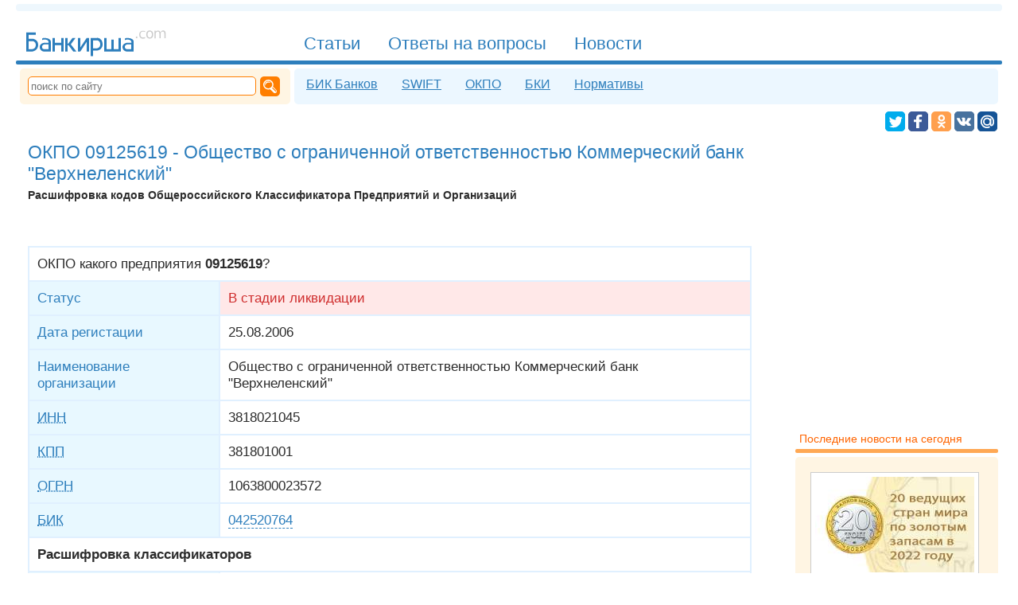

--- FILE ---
content_type: application/x-javascript; charset=UTF-8
request_url: https://bankirsha.com/comments.okpo.09125619.js
body_size: 1466
content:
var result = '';
function fi (el) { el.style.background = '#FFFFDF'; }
function bi (el) { el.style.background = '#FFFFFF'; }
function sm (targ, ins) { trg = document.getElementById(targ); trg.value = trg.value + ' '+ ins + ' ';trg.focus();}
function cml(mln) { result = result +'\r\n' + mln; }
cml('<form action="/comments.okpo.09125619.html" method=POST enctype="multipart/form-data" name=editform>');
cml('<h3>Ваш комментарий:</h3>');
cml('Имя <sup>*</sup><br><input tabindex=1 onfocus="fi(this);" onblur="bi(this);" type=text name="31c2d9927ab9c068daa3c4634fc8db8c" value="" size=80 class=inp><br>');
cml('E-mail <sup>&nbsp;</sup><br><input tabindex=2 onfocus="fi(this);" onblur="bi(this);" type=text name="f6690f29ac77a1724da978fadeea89f3" value="" size=80 class=inp><br>');
cml('<input tabindex=3 type=checkbox name="3ff412dd4e175e14af888be388b3b5ec"  id="3ff412dd4e175e14af888be388b3b5ec" value="true" >&nbsp;<label for="3ff412dd4e175e14af888be388b3b5ec">Сохранить данные в браузере</label><br><br>');
cml('Комментарий <sup>*</sup>');
cml('<a class="sm" onclick="sm(\'2527b9b61d27b5ff1bb4763d0617c58c\',\':-)\');"><img src=/img/sm/smile.gif width=20 height=24 alt=":-)"></a>');
cml('<a class="sm" onclick="sm(\'2527b9b61d27b5ff1bb4763d0617c58c\',\');-)\');"><img src=/img/sm/wink.gif width=20 height=20 alt=";-)"></a>');
cml('<a class="sm" onclick="sm(\'2527b9b61d27b5ff1bb4763d0617c58c\',\':-(\');"><img src=/img/sm/sad.gif width=20 height=24 alt=":-("></a>');
cml('<a class="sm" onclick="sm(\'2527b9b61d27b5ff1bb4763d0617c58c\',\':-D\');"><img src=/img/sm/biggrin.gif width=20 height=20 alt=":-D"></a>');
cml('<a class="sm" onclick="sm(\'2527b9b61d27b5ff1bb4763d0617c58c\',\'8-)\');"><img src=/img/sm/dirol.gif width=21 height=21 alt="8-)"></a>');
cml('<a class="sm" onclick="sm(\'2527b9b61d27b5ff1bb4763d0617c58c\',\':-o\');"><img src=/img/sm/shok.gif width=20 height=20 alt=":-o"></a>');
cml('<a class="sm" onclick="sm(\'2527b9b61d27b5ff1bb4763d0617c58c\',\':roll:\');"><img src=/img/sm/rolleyes.gif width=20 height=20 alt=":roll:"></a>');
cml('<a class="sm" onclick="sm(\'2527b9b61d27b5ff1bb4763d0617c58c\',\':unknown:\');"><img src=/img/sm/unknw.gif width=32 height=20 alt=":unknown:"></a>');
cml('<a class="sm" onclick="sm(\'2527b9b61d27b5ff1bb4763d0617c58c\',\':lol:\');"><img src=/img/sm/lol.gif width=20 height=20 alt=":lol:"></a>');
cml('<a class="sm" onclick="sm(\'2527b9b61d27b5ff1bb4763d0617c58c\',\':bad:\');"><img src=/img/sm/bad.gif width=21 height=21 alt=":bad:"></a>');
cml('<a class="sm" onclick="sm(\'2527b9b61d27b5ff1bb4763d0617c58c\',\':good:\');"><img src=/img/sm/good.gif width=26 height=23 alt=":good:"></a>');
cml('<a class="sm" onclick="sm(\'2527b9b61d27b5ff1bb4763d0617c58c\',\':no:\');"><img src=/img/sm/nea.gif width=36 height=26 alt=":no:"></a>');
cml('<a class="sm" onclick="sm(\'2527b9b61d27b5ff1bb4763d0617c58c\',\':oops:\');"><img src=/img/sm/blush.gif width=25 height=25 alt=":oops:"></a>');
cml('<br><textarea tabindex=4 onfocus="fi(this);" onblur="bi(this);" name="2527b9b61d27b5ff1bb4763d0617c58c" id="2527b9b61d27b5ff1bb4763d0617c58c" cols=54 rows=10 class=inp2></textarea><br>');
cml('<input type=hidden name="8a9b4127c3fc42155221b1e254ecd3cd">');
cml('<div syle="float:left; margin:5px 20px 0px 0px;"><br>Код<br><input class="inp cap" type=text name="captcha" value="" size=20 ><input type=hidden value="babf3820" name="captcha_code">');
cml('<img style="vertical-align:middle;" src="/captcha3d/babf3820" width="230" height="40" alt="Check code" title="Если изображение не видно,  то картинка не загрузилась  или у вас отключено  отображение картинок"></div>');
cml('<div style="float:left; padding-right:10px;clear:both;"><br><input type=submit value="Комментировать!" class=inp3></div></form><br>');
dcf=document.getElementById('cf');
dch=document.getElementById('ch');
dcf.style.display='none';
dcf.innerHTML=result;
function com2()
{
if (dcf.style.display!='')
{
tr=false;
dcf.style.display='';
dch.style.display='none';
ai=dcf.getElementsByTagName('INPUT');
for (r=0;r<ai.length;r++) if (ai[r].type == 'text') {window.scroll(0, 2800);ai[r].focus();break;}
} else tr=true;
return tr;
}